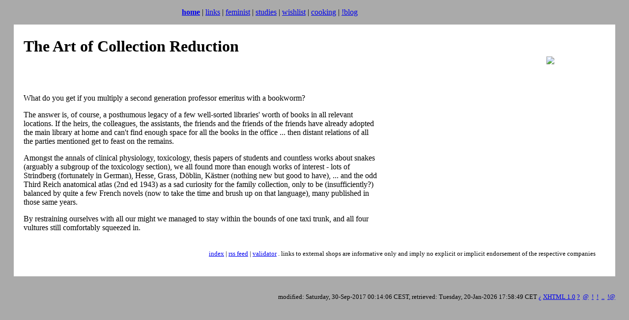

--- FILE ---
content_type: text/html
request_url: https://oelzant.priv.at/~aoe/blog/1139503615.html
body_size: 2447
content:
<!DOCTYPE html PUBLIC "-//W3C//DTD XHTML 1.0 Strict//EN"
  "http://www.w3.org/TR/xhtml1/DTD/xhtml1-strict.dtd">
<html xmlns="http://www.w3.org/1999/xhtml" lang="en" xml:lang="en">
<head>
<link rel="alternate" type="application/rss+xml" title="RSS 1.0"
	href="http://tigerente.htu.tuwien.ac.at/~aoe/nblog.rdf" />
<meta name="keywords" content="old library emptying" />

<title>aoe: The Art of Collection Reduction</title>
<link rel="shortcut icon" href="/~aoe/aoe-new.ico" />
<meta http-equiv="Content-Type" content="text/html;charset=utf-8" />
<meta name="editor" content="/usr/bin/vi" />
<meta name="author" content="Dr. Alexand(e)r Oelzant-Faderler aka dr aoe &lt;alexandr@oelzant.at&gt;" />
<meta name="keywords" content="Dr. Alexander Oelzant-Faderler dr aoe #jutesack" />
 <meta name="ICBM" content="48.236193,16.381409" />
 <meta name="DC.title" content="aoe" />
<!-- base href="http://tigerente.htu.tuwien.ac.at/~aoe/blog/1139503615.html" / -->
<link type="text/css" rel='stylesheet' href='/~aoe/css/aoe.css' />
</head><body>
<div class="header">
<p>
<!-- a href="/~aoe/legacy/index3.html">bofh</a -->
<!-- strong><a href="/~aoe/">home</a></strong -->
<strong><!-- a href="http://www.students.meduniwien.ac.at/~n9301547/">home</a--><a href="/~aoe/">home</a></strong> | 
<!-- a href="http://tigerente.htu.tuwien.ac.at/">tigerente</a -->
<a href="/~aoe/links/links.html">links</a> | 
<a href="/~aoe/links/feminist.html">feminist</a> |
<!-- a href="/~aoe/links/guatemala.html">guatemala</a -->
<a href="/~aoe/studium.html">studies</a> |
<a href="/~aoe/wishlist.html">wishlist</a> |
<a href="/~aoe/cooking.html">cooking</a> |
<a href="/~aoe/nblog_real.html">!blog</a>
</p>
</div>
<script type="text/javascript"><!--
google_ad_client = "ca-pub-6834670268932550";
/* std bog */
google_ad_slot = "6795429636";
google_ad_width = 728;
google_ad_height = 90;
//-->
</script>
<script type="text/javascript"
src="http://pagead2.googlesyndication.com/pagead/show_ads.js">
</script>

<div class="main">


<h1 class="blog">The Art of Collection Reduction</h1>

<p class="img"><a
href="http://tigerente.htu.tuwien.ac.at/~aoe/images/dcim/2006_02_bibliothek/"><img
class="blog"
alt="viele buecher"
src="http://tigerente.htu.tuwien.ac.at/~aoe/images/dcim/2006_02_bibliothek/cimg0960_small.jpg"
/></a></p>

<p>What do you get if you multiply a second generation
professor emeritus with a bookworm?</p>

<p>The answer is, of course, a posthumous legacy of a few well-sorted
libraries' worth of books in all relevant locations. If the heirs, the
colleagues, the assistants, the friends and the friends of the friends have
already adopted the main library at home and can't find enough space
for all the books in the office ... then distant relations of all
the parties mentioned get to feast on the remains.</p>

<p>Amongst the annals of clinical physiology, toxicology, thesis papers
of students and countless works about snakes (arguably a subgroup of the
toxicology section), we all found more than enough works of interest -
lots of Strindberg (fortunately in German), Hesse, Grass, D&ouml;blin,
K&auml;stner (nothing new but good to have), ...  and the
odd Third Reich anatomical atlas (2nd ed 1943) as a sad curiosity for the
family collection, only to be (insufficiently?) balanced by
quite a few French
novels (now to take the time and brush up on that language), many published in
those same years.</p>

<p>By restraining ourselves with all our might we managed to stay within
the bounds of one taxi trunk, and all four vultures still
comfortably squeezed in.</p>


<p class="footer" ><a href="http://tigerente.htu.tuwien.ac.at/~aoe/nblog_real.html">index</a> | <a href="http://tigerente.htu.tuwien.ac.at/~aoe/nblog.rdf">rss feed</a> | 
<a href="http://www.feedvalidator.org/check?url=http%3A%2F%2Ftigerente.htu.tuwien.ac.at%2F%7Eaoe%2Fnblog.rdf">validator</a> .
links to external shops are informative only and imply no explicit or implicit endorsement of the respective companies</p>

</div>
<div class="footer">
<p class="footer"> 
modified: Saturday, 30-Sep-2017 00:14:06 CEST,
retrieved: Tuesday, 20-Jan-2026 17:58:49 CET 
<a href="http://jigsaw.w3.org/css-validator/check/referer" title="css validator (uses HTTP_REFERER) - sry, ran out of ascii">&iquest;</a>
<a href="http://www.w3.org/TR/xhtml1/" title="the standard this document is supposed to conform to">XHTML 
1.0</a>
<a href="http://validator.w3.org/check/referer" title="w3 validator (uses HTTP_REFERER)">?</a>&nbsp;
<a
href="mailto:alexandr@oelzant.at" title="real email address, use this if unsure. -aoe">@</a>&nbsp;
<a href="http://twitter.com/a0e"></a><a href="http://twitter.com/verenka"></a>
<a href="/~aoe/cgi-bin/source.cgi" title="show source (uses HTTP_REFERER)">!</a>&nbsp;
<a href="/~aoe/cgi-bin/source.cgi" title="show source (uses HTTP_REFERER)">!</a>&nbsp;
<a href="(none)" title="HTTP_REFERER">..</a>&nbsp;
<a
href="mailto:this%20address%20will%20be%20TRASHED%20automatically%20&lt;a_w+0_sg@rottentofu.faderler.at&gt;" title="food for email harvesters">!@</a>
<br/>
<span title="frames-free pages optimized for use with &copy;&lt;a href=&quot;http://lynx.browser.org/&quot;&gt;lynx&lt;/a&gt; but compatible with any conformant browser since 1999">
<!-- #include virtual="/~aoe/cgi-bin/daisies.cgi" --></span><br/ -->
</p>
</div>

<!-- vim: textwidth=80
-->
</body>
</html>
